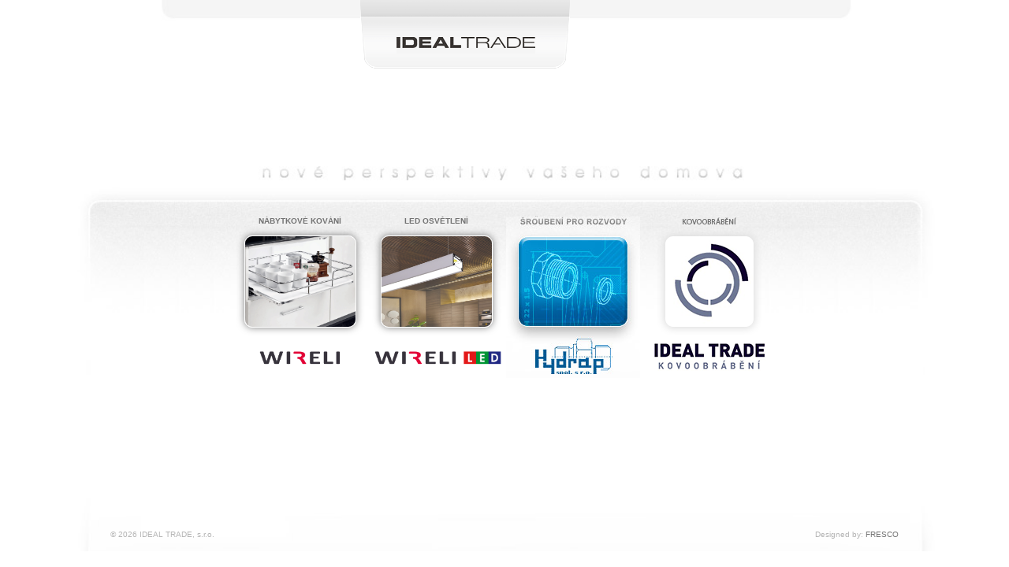

--- FILE ---
content_type: text/html; charset=UTF-8
request_url: http://idealtrade.cz/
body_size: 1621
content:
<!DOCTYPE html PUBLIC "-//W3C//DTD XHTML 1.0 Strict//EN" "http://www.w3.org/TR/xhtml1/DTD/xhtml1-strict.dtd">
<html xmlns="http://www.w3.org/1999/xhtml" xml:lang="cs" lang="cs">
<head>
<meta http-equiv="Content-Type" content="text/html; charset=UTF-8" />
<meta http-equiv="Content-language" content="cs" />
<meta name="description" content="" />
<meta name="keywords" content="" />
<meta name="author" content="" />
<meta name="robots" content="index, follow" />
<title>IDEAL TRADE, s.r.o.</title>
<link rel="stylesheet" href="rozcestnik/css/styles.css?v=4" type="text/css"  media="screen, projection" />
</head>
<body>

<div id="page">
        <div id="header">
                <h1><a href="" title="Úvodní strana" target="_blank">IDEAL TRADE, s.r.o.<span></span></a></h1>
                       
            <!--   <p id="motto">
                    
                </p> -->
        </div>

        <ul id="menu">
                <li class="uni">
                        <a href="http://www.wireli.cz" target="_blank" class="logo" onClick="pageTracker._trackEvent('Link web WIRELI', 'Kliknutí', 'Presmerovani-WIRELI', 0)">
                                <h2>Nábytkové kování<span></span></h2>
                                <img src="rozcestnik/images/wireli2.jpg" alt="wireli.cz" class="img1">
                                <img src="rozcestnik/images/wireli-logo.png" alt="logo - wireli.cz" class="img2" style="height: 28px; margin-top: 23px;">
                        </a>
                        <ul class="ul-text">
                                <li>Vybavení kuchyní</li>
                                <li>Vybavení šaten</li>
                                <li>Nábytkové kování</li>
                                <li>Odpadkové koše</li>
                                <li>Doplňky</li>
                                <li class="odkazyy"></li> 
                                <li><a href="http://www.wireli.cz/content/7-kontakty" target="_blank" onClick="pageTracker._trackEvent('Link web WIRELI', 'Kliknutí', 'Presmerovani-WIRELI-Kontakty', 0)">Kontakty</a></li>
                                    
                        </ul>
                </li>
                <li class="uni">
                        <a href="http://www.wireliled.cz" target="_blank" class="logo" onClick="pageTracker._trackEvent('Link web WIRELILED', 'Kliknutí', 'Presmerovani-WIRELILED', 0)">
                                <h2>LED osvětlení<span></span></h2>
                                <img src="rozcestnik/images/wireliled2.jpg" alt="wireliled.cz" class="img1">
                                <img src="rozcestnik/images/wireliled-logo.png" alt="logo - wireliled.cz" class="img2" style="height: 28px; margin-top: 23px;">
                        </a>
                        <ul class="ul-text">
                                <li>LED pásky</li>
                                <li>Profily pro LED pásky</li>
                                <li>Napájecí zdroje</li>
                                <li>Vypínače a ovladače</li>
                                <li>Zásuvky</li>
                                <li>Montážní materiál</li>
                                <li>Zakázková výroba</li>
                                <li class="odkazyy"></li> 
                                <li><a href="http://www.wireliled.cz/kontakty/" target="_blank" onClick="pageTracker._trackEvent('Link web WIRELILED', 'Kliknutí', 'Presmerovani-WIRELILED-Kontakty', 0)">Kontakty</a></li>
                                    
                        </ul>
                </li>
                 
                 
             <!--   <li id="ideal">
                        <h2><a href="http://www.idealtrade.cz/nabytkove_studio/index.html" target="_blank" onClick="pageTracker._trackEvent('Link web IDEAL', 'Kliknutí', 'Presmerovani-IDEAL', 0)">Ideal<span></span></a></h2>
                        Kuchyně, nábytek
                        <ul class="ul-text">
                                <li>Obývací pokoje</li>
                                <li>Sedací soupravy</li>
                                <li>Ložnice</li>
                                <li>Bytové doplňky</li>
                                <li>Dárky</li>
                        </ul>
                </li>-->
                 
                <li id="hydrap">
                        <h2><a href="http://www.hydrap.cz" target="_blank" onClick="pageTracker._trackEvent('Link web HYDRAP', 'Kliknutí', 'Presmerovani-HYDRAP', 0)">Hydrap<span></span></a></h2>
                        Šroubení pro rozvody
                        <ul class="ul-text">
                                <li>Zakázková kovovýroba</li>
                                <li>Sériová kovovýroba</li>
                                <li>Přesné obrábění</li>
                                <li class="odkazyy"></li> 
                                <li><a href="http://www.hydrap.cz/kontakt.html" target="_blank" onClick="pageTracker._trackEvent('Link web HYDRAP', 'Kliknutí', 'Presmerovani-HYDRAP-Kontakty', 0)">Kontakty</a></li>
                        </ul>
                </li>
                <li id="kovo">
                        <h2><a href="http://www.idealdata.cz/kovoobrabeni/kovoobrabeni.pdf" target="_blank" onClick="pageTracker._trackEvent('Link na kovoobrábění', 'Kliknutí', 'http://www.idealdata.cz/kovoobrabeni/kovoobrabeni.pdf', 0)"><img src="rozcestnik/images/kovo.png" alt="Kovoobrábění"></a></h2>
                        <ul class="ul-text">
                                <li><a href="http://www.idealdata.cz/kovoobrabeni/kovoobrabeni.pdf" target="_blank" onClick="pageTracker._trackEvent('Link na kovoobrábění', 'Kliknutí', 'http://www.idealdata.cz/kovoobrabeni/kovoobrabeni.pdf', 0)">Nabídka</a></li>
                                <li><a href="http://www.idealdata.cz/kovoobrabeni/kontakty.pdf" target="_blank" onClick="pageTracker._trackEvent('Link na kovoobrábění', 'Kliknutí', 'http://www.idealdata.cz/kovoobrabeni/kontakty.pdf', 0)">Kontakty</a></li>
                        </ul>
                </li>
        </ul>

        <div id="footer">
                <p id="copy">&copy; 2026 IDEAL TRADE, s.r.o.</p>
                <p>
                        Designed by: <a href="" title="">FRESCO</a>
                </p>
        </div>
</div>

<!-- Google Analytics -->	
  <script type="text/javascript">
    var gaJsHost = (("https:" == document.location.protocol) ? "https://ssl." : "http://www.");
    document.write(unescape("%3Cscript src='" + gaJsHost + "google-analytics.com/ga.js' type='text/javascript'%3E%3C/script%3E"));
  </script>
  <script type="text/javascript">
    var pageTracker = _gat._getTracker("UA-4515602-1");
    pageTracker._initData();
    pageTracker._trackPageview();
  </script>
  <!-- /Google Analytics -->


</body>
</html>

--- FILE ---
content_type: text/css
request_url: http://idealtrade.cz/rozcestnik/css/styles.css?v=4
body_size: 1202
content:
/* General */
* 			{margin: 0; padding: 0;}
BODY 			{color: #b4b4b4; background: #fff; font-size: 65%; font-family: Tahoma, Verdana, Arial, sans-serif; text-align: center; _behavior: url(css/csshover.htc);}
H2                      {}
IMG                     {border: 0;}
A, A:visited 		{color: #737373; text-decoration: none;}
A:active, A:hover 	{color: #737373; text-decoration: underline;}

/* Layout */
#page 		        {width: 1100px; height: 700px; background: url(../images/bg.jpg) no-repeat; margin: 0 auto; text-align: left; position: relative; background-size: 100%;}
#header	H1		{width: 266px; height: 87px; overflow: hidden; position: absolute; left: 367px; top: 0; z-index: 1; margin: 0; text-align: center; font-size: 140%;}
#header H1 SPAN		{width: 266px; height: 87px; overflow: hidden; position: absolute; left: 0; top: 0; z-index: 2; background: url(../images/logo.gif) no-repeat; display: block; cursor: pointer;}
#header H1 A  		{color: #0c2154; font-size: 100%; font-weight: bold; margin: 10px 0 0 0; display: block;}
#motto                  {position: absolute; left: 158px; top: 115px; text-align: center; line-height: 18px; letter-spacing: 0.5px;}
#footer 		{width: 1100px; position: absolute; left: 0; bottom: 16px;}
#footer P		{float: right; padding-right: 50px;}
#footer #copy		{float: left; padding-left: 50px;}

/* Menu*/
#menu 			{height: 55px; list-style-type: none; position: absolute; text-align: center; left: 0; top: 275px; margin: 0; z-index: 1; width: 100%;}
#menu LI 		{width: 170px; height: 220px; list-style-type: none; display: inline-block; vertical-align: top;  text-align: center; padding: 0; position: relative;}
#menu H2		{width: 170px; height: 205px; overflow: hidden; position: absolute; left: 0; top: 0; z-index: 1; margin: 0; text-align: center;}
#menu H2 A  		{font-size: 120%; font-weight: bold; margin-top: 60px; display: block;}
#menu H2 SPAN		{width: 170px; height: 205px; overflow: hidden; position: absolute; left: 0; top: 0; z-index: 2; display: block; cursor: pointer;}
#wireli H2 SPAN		{background: url(../images/wireli.jpg) no-repeat;}
#modifer H2 SPAN	{background: url(../images/modifer.jpg) no-repeat;}
#ideal H2 SPAN	        {background: url(../images/ideal.jpg) no-repeat;}
#eurofix H2 SPAN	{background: url(../images/eurofix.jpg) no-repeat;}
#hydrap H2 SPAN	        {background: url(../images/hydrap.jpg) no-repeat;}
#kovo H2 SPAN	        {background: url(../images/kovo.png) no-repeat;}
#kovo H2 a	        { margin-top: 0;}
#menu UL  		{width: 185px; background: url(../images/li_bg.gif) no-repeat #fff; position: absolute; left: 15px; top: 220px; z-index: 20; padding-top: 18px;}
#menu UL LI 		{width: 185px; height: auto; color: #737373; background: url(../images/li.gif) 0 8px no-repeat #fff; text-align: left; margin: 0; padding: 3px 0 3px 12px; text-transform: uppercase;}
#menu UL A,
#menu UL A:visited      {width: auto; height: 100%; font-size: 100%; font-weight: normal; background: transparent; margin: 0; text-transform: none; display: block; text-transform: uppercase;}
#menu UL,
#menu LI:hover UL UL	{display: none;}
#menu LI:hover UL       {display: block;}

.cleaner                {clear: both;}

/* */
.ul-text {
    top: 200px !important;
    background-image: none !important;
    padding-bottom: 15px;
}
.odkazyy {
background: url(../images/li_bg.gif) no-repeat #fff !important;
margin-top: 5px !important;
padding-top: 10px !important;
}

#menu .uni .logo h2 {
    position: relative;
    width: auto;
    height: auto;
    margin-bottom: 13px;
    font-size: 10px;
}

#menu .uni .logo {
    margin: 0;
    font-size: 10px;
    text-transform: uppercase;
}

#menu .uni .logo:hover {
    text-decoration: none;
}

#menu .uni .img1 {
    width: 140px;
    height: 115px;
    border: solid 1px #fff;
    -webkit-box-shadow: 0 0 10px 0 rgba(0,0,0,0.5);
    box-shadow: 0 0 10px 0 rgba(0,0,0,0.5);
    border-radius: 10px;
}